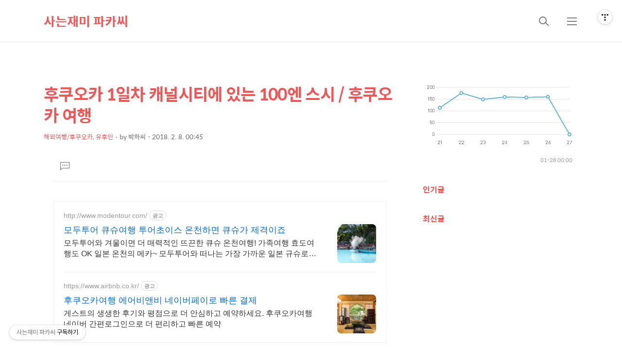

--- FILE ---
content_type: text/html;charset=UTF-8
request_url: https://psyworld.co.kr/589
body_size: 80720
content:
<!DOCTYPE html>
<html lang="ko">

                                                                <head>
                <script type="text/javascript">if (!window.T) { window.T = {} }
window.T.config = {"TOP_SSL_URL":"https://www.tistory.com","PREVIEW":false,"ROLE":"guest","PREV_PAGE":"","NEXT_PAGE":"","BLOG":{"id":2533471,"name":"psyworlddiary","title":"사는재미 파카씨","isDormancy":false,"nickName":"박하씨","status":"open","profileStatus":"normal"},"NEED_COMMENT_LOGIN":false,"COMMENT_LOGIN_CONFIRM_MESSAGE":"","LOGIN_URL":"https://www.tistory.com/auth/login/?redirectUrl=https://psyworld.co.kr/589","DEFAULT_URL":"https://psyworld.co.kr","USER":{"name":null,"homepage":null,"id":0,"profileImage":null},"SUBSCRIPTION":{"status":"none","isConnected":false,"isPending":false,"isWait":false,"isProcessing":false,"isNone":true},"IS_LOGIN":false,"HAS_BLOG":false,"IS_SUPPORT":false,"IS_SCRAPABLE":false,"TOP_URL":"http://www.tistory.com","JOIN_URL":"https://www.tistory.com/member/join","PHASE":"prod","ROLE_GROUP":"visitor"};
window.T.entryInfo = {"entryId":589,"isAuthor":false,"categoryId":277044,"categoryLabel":"해외여행/후쿠오카, 유후인"};
window.appInfo = {"domain":"tistory.com","topUrl":"https://www.tistory.com","loginUrl":"https://www.tistory.com/auth/login","logoutUrl":"https://www.tistory.com/auth/logout"};
window.initData = {};

window.TistoryBlog = {
    basePath: "",
    url: "https://psyworld.co.kr",
    tistoryUrl: "https://psyworlddiary.tistory.com",
    manageUrl: "https://psyworlddiary.tistory.com/manage",
    token: "pYk2QNuRdftjt65fKhCfwbijRJ8vCkt6iulgfD8gaV/TuL2arQdqzWFbAF46KVoD"
};
var servicePath = "";
var blogURL = "";</script>

                
                
                        <!-- BusinessLicenseInfo - START -->
        
            <link href="https://tistory1.daumcdn.net/tistory_admin/userblog/userblog-7c7a62cfef2026f12ec313f0ebcc6daafb4361d7/static/plugin/BusinessLicenseInfo/style.css" rel="stylesheet" type="text/css"/>

            <script>function switchFold(entryId) {
    var businessLayer = document.getElementById("businessInfoLayer_" + entryId);

    if (businessLayer) {
        if (businessLayer.className.indexOf("unfold_license") > 0) {
            businessLayer.className = "business_license_layer";
        } else {
            businessLayer.className = "business_license_layer unfold_license";
        }
    }
}
</script>

        
        <!-- BusinessLicenseInfo - END -->
        <!-- GoogleAnalytics - START -->
        <script src="https://www.googletagmanager.com/gtag/js?id=UA-111604762-1" async="async"></script>
<script>window.dataLayer = window.dataLayer || [];
function gtag(){dataLayer.push(arguments);}
gtag('js', new Date());
gtag('config','UA-111604762-1', {
    cookie_domain: 'psyworlddiary.tistory.com',
    cookie_flags: 'max-age=0;domain=.tistory.com',
    cookie_expires: 7 * 24 * 60 * 60 // 7 days, in seconds
});</script>

        <!-- GoogleAnalytics - END -->

        <!-- MetaTag - START -->
        <meta name="naver-site-cerification" content="&lt;meta name=&quot;naver-site-verification&quot; content=&quot;e4f819b93e3b5fb52a2ebd5cf63de47cd92247e2&quot; /&gt;"/>
<meta name="naver-site-cerification" content="&lt;meta name=&quot;naver-site-verification&quot; content=&quot;360a7a1f6a6d9df7151037cbea89657b740802c0&quot; /&gt;"/>
<meta name="msvalidata.01" content="&lt;meta name=&quot;msvalidate.01&quot; content=&quot;A5F8D6F4F0A91299B716619439C32C0F&quot; /&gt;"/>
        <!-- MetaTag - END -->

<!-- PreventCopyContents - START -->
<meta content="no" http-equiv="imagetoolbar"/>

<!-- PreventCopyContents - END -->

<!-- System - START -->
<script src="//pagead2.googlesyndication.com/pagead/js/adsbygoogle.js" async="async" data-ad-host="ca-host-pub-9691043933427338" data-ad-client="ca-pub-8674111572324976"></script>
<!-- System - END -->

        <!-- GoogleSearchConsole - START -->
        
<!-- BEGIN GOOGLE_SITE_VERIFICATION -->
<meta name="google-site-verification" content="CO_eRB0PTv_9njMayPoEuYDgyKSHpJnpwXiInvpf5OQ"/>
<!-- END GOOGLE_SITE_VERIFICATION -->

        <!-- GoogleSearchConsole - END -->

        <!-- TistoryProfileLayer - START -->
        <link href="https://tistory1.daumcdn.net/tistory_admin/userblog/userblog-7c7a62cfef2026f12ec313f0ebcc6daafb4361d7/static/plugin/TistoryProfileLayer/style.css" rel="stylesheet" type="text/css"/>
<script type="text/javascript" src="https://tistory1.daumcdn.net/tistory_admin/userblog/userblog-7c7a62cfef2026f12ec313f0ebcc6daafb4361d7/static/plugin/TistoryProfileLayer/script.js"></script>

        <!-- TistoryProfileLayer - END -->

                
                <meta http-equiv="X-UA-Compatible" content="IE=Edge">
<meta name="format-detection" content="telephone=no">
<script src="//t1.daumcdn.net/tistory_admin/lib/jquery/jquery-3.5.1.min.js" integrity="sha256-9/aliU8dGd2tb6OSsuzixeV4y/faTqgFtohetphbbj0=" crossorigin="anonymous"></script>
<script type="text/javascript" src="//t1.daumcdn.net/tiara/js/v1/tiara-1.2.0.min.js"></script><meta name="referrer" content="always"/>
<meta name="google-adsense-platform-account" content="ca-host-pub-9691043933427338"/>
<meta name="google-adsense-platform-domain" content="tistory.com"/>
<meta name="google-adsense-account" content="ca-pub-8674111572324976"/>
<meta name="dable:item_id" content="589"/>
<meta name="article:published_time" content="2018-02-08T00:45:35+09:00"/>
<meta name="description" content="캐널시티 구경을 하다보니 어느덧 시간이 8시가 넘어갔다. 생각해보니 아직까지도 저녁을 안 먹고 있었어서 적당히 캐널시티에서 때우려고 식당가 쪽을 둘러봤다. 캐널시티의 규모에 비해서는 생각보다 식당이 많지 않은 편이었는데, 기왕 일본까지 왔으니 스시를 먹자는 생각에 100엔 스시에 들어갔다. 지난 여름에 오사카 여행을 할 때에도 100엔 스시라고 유명한 곳을 갔었는데 같은 프랜차이즈인지는 모르겠지만, 이런 컨셉의 가게가 일본에서 나름 유행인 것 같기는 하다. 그렇다고 해서 가격이 정말 한 접시당 100엔인 건 아니고 솔직히 좀 먹을 만한 것들은 다 200엔, 300엔 정도이다. 그래서 혼자서 배부르게 먹고나니 가격이 2500엔이 넘게 나와서 100엔 스시라고 해서 싼 것도 아니다. 가게 입구 모습. 맛있어.."/>
<meta property="og:type" content="article"/>
<meta property="og:url" content="https://psyworld.co.kr/589"/>
<meta property="og.article.author" content="박하씨"/>
<meta property="og:site_name" content="사는재미 파카씨"/>
<meta property="og:title" content="후쿠오카 1일차 캐널시티에 있는 100엔 스시 / 후쿠오카 여행"/>
<meta name="by" content="박하씨"/>
<meta property="og:description" content="캐널시티 구경을 하다보니 어느덧 시간이 8시가 넘어갔다. 생각해보니 아직까지도 저녁을 안 먹고 있었어서 적당히 캐널시티에서 때우려고 식당가 쪽을 둘러봤다. 캐널시티의 규모에 비해서는 생각보다 식당이 많지 않은 편이었는데, 기왕 일본까지 왔으니 스시를 먹자는 생각에 100엔 스시에 들어갔다. 지난 여름에 오사카 여행을 할 때에도 100엔 스시라고 유명한 곳을 갔었는데 같은 프랜차이즈인지는 모르겠지만, 이런 컨셉의 가게가 일본에서 나름 유행인 것 같기는 하다. 그렇다고 해서 가격이 정말 한 접시당 100엔인 건 아니고 솔직히 좀 먹을 만한 것들은 다 200엔, 300엔 정도이다. 그래서 혼자서 배부르게 먹고나니 가격이 2500엔이 넘게 나와서 100엔 스시라고 해서 싼 것도 아니다. 가게 입구 모습. 맛있어.."/>
<meta property="og:image" content="https://img1.daumcdn.net/thumb/R800x0/?scode=mtistory2&fname=https%3A%2F%2Ft1.daumcdn.net%2Fcfile%2Ftistory%2F991E7A4C5A7B1EE322"/>
<meta property="article:section" content="'해외여행'"/>
<meta name="twitter:card" content="summary_large_image"/>
<meta name="twitter:site" content="@TISTORY"/>
<meta name="twitter:title" content="후쿠오카 1일차 캐널시티에 있는 100엔 스시 / 후쿠오카 여행"/>
<meta name="twitter:description" content="캐널시티 구경을 하다보니 어느덧 시간이 8시가 넘어갔다. 생각해보니 아직까지도 저녁을 안 먹고 있었어서 적당히 캐널시티에서 때우려고 식당가 쪽을 둘러봤다. 캐널시티의 규모에 비해서는 생각보다 식당이 많지 않은 편이었는데, 기왕 일본까지 왔으니 스시를 먹자는 생각에 100엔 스시에 들어갔다. 지난 여름에 오사카 여행을 할 때에도 100엔 스시라고 유명한 곳을 갔었는데 같은 프랜차이즈인지는 모르겠지만, 이런 컨셉의 가게가 일본에서 나름 유행인 것 같기는 하다. 그렇다고 해서 가격이 정말 한 접시당 100엔인 건 아니고 솔직히 좀 먹을 만한 것들은 다 200엔, 300엔 정도이다. 그래서 혼자서 배부르게 먹고나니 가격이 2500엔이 넘게 나와서 100엔 스시라고 해서 싼 것도 아니다. 가게 입구 모습. 맛있어.."/>
<meta property="twitter:image" content="https://img1.daumcdn.net/thumb/R800x0/?scode=mtistory2&fname=https%3A%2F%2Ft1.daumcdn.net%2Fcfile%2Ftistory%2F991E7A4C5A7B1EE322"/>
<meta content="https://psyworld.co.kr/589" property="dg:plink" content="https://psyworld.co.kr/589"/>
<meta name="plink"/>
<meta name="title" content="후쿠오카 1일차 캐널시티에 있는 100엔 스시 / 후쿠오카 여행"/>
<meta name="article:media_name" content="사는재미 파카씨"/>
<meta property="article:mobile_url" content="https://psyworld.co.kr/m/589"/>
<meta property="article:pc_url" content="https://psyworld.co.kr/589"/>
<meta property="article:mobile_view_url" content="https://psyworlddiary.tistory.com/m/589"/>
<meta property="article:pc_view_url" content="https://psyworlddiary.tistory.com/589"/>
<meta property="article:talk_channel_view_url" content="https://psyworld.co.kr/m/589"/>
<meta property="article:pc_service_home" content="https://www.tistory.com"/>
<meta property="article:mobile_service_home" content="https://www.tistory.com/m"/>
<meta property="article:txid" content="2533471_589"/>
<meta property="article:published_time" content="2018-02-08T00:45:35+09:00"/>
<meta property="og:regDate" content="20180208124535"/>
<meta property="article:modified_time" content="2025-03-26T01:10:46+09:00"/>
<script type="module" src="https://tistory1.daumcdn.net/tistory_admin/userblog/userblog-7c7a62cfef2026f12ec313f0ebcc6daafb4361d7/static/pc/dist/index.js" defer=""></script>
<script type="text/javascript" src="https://tistory1.daumcdn.net/tistory_admin/userblog/userblog-7c7a62cfef2026f12ec313f0ebcc6daafb4361d7/static/pc/dist/index-legacy.js" defer="" nomodule="true"></script>
<script type="text/javascript" src="https://tistory1.daumcdn.net/tistory_admin/userblog/userblog-7c7a62cfef2026f12ec313f0ebcc6daafb4361d7/static/pc/dist/polyfills-legacy.js" defer="" nomodule="true"></script>
<link rel="stylesheet" type="text/css" href="https://t1.daumcdn.net/tistory_admin/www/style/font.css"/>
<link rel="stylesheet" type="text/css" href="https://tistory1.daumcdn.net/tistory_admin/userblog/userblog-7c7a62cfef2026f12ec313f0ebcc6daafb4361d7/static/style/content.css"/>
<link rel="stylesheet" type="text/css" href="https://tistory1.daumcdn.net/tistory_admin/userblog/userblog-7c7a62cfef2026f12ec313f0ebcc6daafb4361d7/static/pc/dist/index.css"/>
<script type="text/javascript">(function() {
    var tjQuery = jQuery.noConflict(true);
    window.tjQuery = tjQuery;
    window.orgjQuery = window.jQuery; window.jQuery = tjQuery;
    window.jQuery = window.orgjQuery; delete window.orgjQuery;
})()</script>
<script type="text/javascript" src="https://tistory1.daumcdn.net/tistory_admin/userblog/userblog-7c7a62cfef2026f12ec313f0ebcc6daafb4361d7/static/script/base.js"></script>
<script type="text/javascript" src="//developers.kakao.com/sdk/js/kakao.min.js"></script>

                
  <title>후쿠오카 1일차 캐널시티에 있는 100엔 스시 / 후쿠오카 여행</title>
  <meta name="title" content="후쿠오카 1일차 캐널시티에 있는 100엔 스시 / 후쿠오카 여행" />
  <meta charset="utf-8" />
  <meta name="viewport"
    content="width=device-width, height=device-height, initial-scale=1, minimum-scale=1.0, maximum-scale=1.0" />
  <meta http-equiv="X-UA-Compatible" content="IE=edge, chrome=1" />

  <link rel="alternate" type="application/rss+xml" title="사는재미 파카씨" href="https://psyworlddiary.tistory.com/rss" />

  <link rel="stylesheet" href="https://tistory1.daumcdn.net/tistory/2533471/skin/images/webfonticon.css?_version_=1753665007" />
  <link rel="stylesheet" href="https://tistory1.daumcdn.net/tistory/2533471/skin/images/slick.css?_version_=1753665007" />
  <link rel="stylesheet" href="https://tistory1.daumcdn.net/tistory/2533471/skin/style.css?_version_=1753665007" />

  <script src="https://cdnjs.cloudflare.com/ajax/libs/jquery/1.12.4/jquery.js"></script>
  <script src="https://tistory1.daumcdn.net/tistory/2533471/skin/images/slick.js?_version_=1753665007"></script>
  <script src="https://tistory1.daumcdn.net/tistory/2533471/skin/images/iscroll.js?_version_=1753665007"></script>
  <script src="https://tistory1.daumcdn.net/tistory/2533471/skin/images/front.js?_version_=1753665007"></script>
  <script src="https://tistory1.daumcdn.net/tistory/2533471/skin/images/common.js?_version_=1753665007"></script>  

  <meta name="naver-site-verification" content="e4f819b93e3b5fb52a2ebd5cf63de47cd92247e2" />
  

                
                
                <link rel="stylesheet" type="text/css" href="https://tistory1.daumcdn.net/tistory_admin/userblog/userblog-7c7a62cfef2026f12ec313f0ebcc6daafb4361d7/static/style/revenue.css"/>
<link rel="canonical" href="https://psyworld.co.kr/589"/>

<!-- BEGIN STRUCTURED_DATA -->
<script type="application/ld+json">
    {"@context":"http://schema.org","@type":"BlogPosting","mainEntityOfPage":{"@id":"https://psyworld.co.kr/589","name":null},"url":"https://psyworld.co.kr/589","headline":"후쿠오카 1일차 캐널시티에 있는 100엔 스시 / 후쿠오카 여행","description":"캐널시티 구경을 하다보니 어느덧 시간이 8시가 넘어갔다. 생각해보니 아직까지도 저녁을 안 먹고 있었어서 적당히 캐널시티에서 때우려고 식당가 쪽을 둘러봤다. 캐널시티의 규모에 비해서는 생각보다 식당이 많지 않은 편이었는데, 기왕 일본까지 왔으니 스시를 먹자는 생각에 100엔 스시에 들어갔다. 지난 여름에 오사카 여행을 할 때에도 100엔 스시라고 유명한 곳을 갔었는데 같은 프랜차이즈인지는 모르겠지만, 이런 컨셉의 가게가 일본에서 나름 유행인 것 같기는 하다. 그렇다고 해서 가격이 정말 한 접시당 100엔인 건 아니고 솔직히 좀 먹을 만한 것들은 다 200엔, 300엔 정도이다. 그래서 혼자서 배부르게 먹고나니 가격이 2500엔이 넘게 나와서 100엔 스시라고 해서 싼 것도 아니다. 가게 입구 모습. 맛있어..","author":{"@type":"Person","name":"박하씨","logo":null},"image":{"@type":"ImageObject","url":"https://img1.daumcdn.net/thumb/R800x0/?scode=mtistory2&fname=https%3A%2F%2Ft1.daumcdn.net%2Fcfile%2Ftistory%2F991E7A4C5A7B1EE322","width":"800px","height":"800px"},"datePublished":"2018-02-08T00:45:35+09:00","dateModified":"2025-03-26T01:10:46+09:00","publisher":{"@type":"Organization","name":"TISTORY","logo":{"@type":"ImageObject","url":"https://t1.daumcdn.net/tistory_admin/static/images/openGraph/opengraph.png","width":"800px","height":"800px"}}}
</script>
<!-- END STRUCTURED_DATA -->
<link rel="stylesheet" type="text/css" href="https://tistory1.daumcdn.net/tistory_admin/userblog/userblog-7c7a62cfef2026f12ec313f0ebcc6daafb4361d7/static/style/dialog.css"/>
<link rel="stylesheet" type="text/css" href="//t1.daumcdn.net/tistory_admin/www/style/top/font.css"/>
<link rel="stylesheet" type="text/css" href="https://tistory1.daumcdn.net/tistory_admin/userblog/userblog-7c7a62cfef2026f12ec313f0ebcc6daafb4361d7/static/style/postBtn.css"/>
<link rel="stylesheet" type="text/css" href="https://tistory1.daumcdn.net/tistory_admin/userblog/userblog-7c7a62cfef2026f12ec313f0ebcc6daafb4361d7/static/style/tistory.css"/>
<script type="text/javascript" src="https://tistory1.daumcdn.net/tistory_admin/userblog/userblog-7c7a62cfef2026f12ec313f0ebcc6daafb4361d7/static/script/common.js"></script>

                
                </head>

                                                <body id="tt-body-page" class="theme_red">
                
                
                
  <!-- theme -->
  
    <div id="container">
      <div id="header" class="header">
        <div class="inner_header">
          <div class="box_header">
            <h1 class="logo">
              <a href="https://psyworld.co.kr/" title="사는재미 파카씨" class="link_logo">
                
                
                  사는재미 파카씨
                
              </a>
            </h1>
            <div class="btn_box">
              <!-- GNB -->
              <button type="button" class="btn_util btn_search" title="검색"><span class="blind">검색</span></button>
              <button type="button" class="btn_util btn_menu" title="메뉴"><span class="blind">메뉴</span></button>
            </div>
          </div>
          <!-- fixed menu only detail -->
          <div class="box_header box_fix_header">
            <h2 class="blind">고정 헤더 영역</h2>
            <div class="area_menu">
              <a href="#" title="페이지 뒤로가기" class="btn_util link_back">
                <span class="box_svg">
                  <svg xmlns="http://www.w3.org/2000/svg" width="15" height="26" viewBox="0 0 15 26" class="img_svg">
                    <defs>
                      <path id="mainSlideArrowLeft" d="M12 20L25 7l1.4 1.4L14.8 20l11.6 11.6L25 33z"></path>
                    </defs>
                    <g fill="none" fill-rule="evenodd" transform="translate(-13 -5)">
                      <path d="M0 0h40v40H0z"></path>
                      <mask id="mainSlideArrowLeftMask" fill="#fff">
                        <use xmlns:xlink="http://www.w3.org/1999/xlink" xlink:href="#mainSlideArrowLeft"></use>
                      </mask>
                      <g fill="#fff" fill-opacity="1" mask="url(#mainSlideArrowLeftMask)" class="svg_bg">
                        <path d="M0 0h40v40H0z"></path>
                      </g>
                    </g>
                  </svg>
                </span>
              </a>
              <div class="box_fix_tit">
                <span class="blind">글 제목</span>
                <p class="txt_fix_tit"></p>
              </div>
              <button type="button" class="btn_util btn_menu" title="메뉴"><span class="blind">메뉴</span></button>
            </div>
            <div class="area_util">
              <div class="inner_area_util">
                <button type="button" class="util_like">
                  <span class="blind">좋아요</span>
                  <i class="icon_font icon-favorite-o"></i>
                  <span class="txt_count">-</span>
                </button>
                <div class="box_util">
                  <button type="button" class="util_comment">
                    <span class="blind">댓글달기</span>
                    <i class="icon_font icon-chat-o"></i>
                    <span class="txt_count">-</span>
                  </button>
                  <button type="button" class="util_share">
                    <span class="blind">공유하기</span>
                    <i class="icon_font icon-share-alt-o"></i>
                  </button>
                </div>
              </div>
            </div>
          </div>
        </div>
      </div> <!-- header close -->

      

      <div class="ly_area nav" style="display:none">
        <div class="inner_ly_area">
          <div class="ly_header">
            <h2 class="blind">메뉴 레이어</h2>
            <div class="ly_logo">
              <a href="https://psyworld.co.kr/" title="사는재미 파카씨" class="link_logo">
                
                
                  사는재미 파카씨
                
              </a>
            </div>
            <button type="button" title="레이어 닫기" class="btn_menu_close btn_ly_close">

            </button>
          </div> <!-- ly_header -->
          <h3 class="blind">메뉴 리스트</h3>

          <div class="tistory_support_menus">
            <ul>
  <li class="t_menu_home first"><a href="/" target="">홈</a></li>
  <li class="t_menu_guestbook"><a href="/guestbook" target="">방명록</a></li>
  <li class="t_menu_write"><a href="/manage/newpost/" target="">글쓰기</a></li>
  <li class="t_menu_admin last"><a href="/manage" target="">관리자</a></li>
</ul>
            <ul class="tt_category"><li class=""><a href="/category" class="link_tit"> 분류 전체보기 </a>
  <ul class="category_list"><li class=""><a href="/category/%EC%97%AC%ED%96%89%2C%20%EB%A7%9B%EC%A7%91" class="link_item"> 여행, 맛집 </a>
  <ul class="sub_category_list"><li class=""><a href="/category/%EC%97%AC%ED%96%89%2C%20%EB%A7%9B%EC%A7%91/%EA%B5%AD%EB%82%B4%EC%97%AC%ED%96%89" class="link_sub_item"> 국내여행 </a></li>
<li class=""><a href="/category/%EC%97%AC%ED%96%89%2C%20%EB%A7%9B%EC%A7%91/%EC%BA%A0%ED%95%91%2C%20%EB%93%B1%EC%82%B0" class="link_sub_item"> 캠핑, 등산 </a></li>
<li class=""><a href="/category/%EC%97%AC%ED%96%89%2C%20%EB%A7%9B%EC%A7%91/%EB%A7%9B%EC%A7%91" class="link_sub_item"> 맛집 </a></li>
<li class=""><a href="/category/%EC%97%AC%ED%96%89%2C%20%EB%A7%9B%EC%A7%91/%EC%B9%B4%ED%8E%98%2C%20%EB%94%94%EC%A0%80%ED%8A%B8" class="link_sub_item"> 카페, 디저트 </a></li>
</ul>
</li>
<li class=""><a href="/category/%ED%95%B4%EC%99%B8%EC%97%AC%ED%96%89" class="link_item"> 해외여행 </a>
  <ul class="sub_category_list"><li class=""><a href="/category/%ED%95%B4%EC%99%B8%EC%97%AC%ED%96%89/%EA%B5%90%ED%86%A0%2C%20%EC%98%A4%EC%82%AC%EC%B9%B4" class="link_sub_item"> 교토, 오사카 </a></li>
<li class=""><a href="/category/%ED%95%B4%EC%99%B8%EC%97%AC%ED%96%89/%ED%9B%84%EC%BF%A0%EC%98%A4%EC%B9%B4%2C%20%EC%9C%A0%ED%9B%84%EC%9D%B8" class="link_sub_item"> 후쿠오카, 유후인 </a></li>
<li class=""><a href="/category/%ED%95%B4%EC%99%B8%EC%97%AC%ED%96%89/%EB%A7%88%EC%93%B0%EC%95%BC%EB%A7%88" class="link_sub_item"> 마쓰야마 </a></li>
<li class=""><a href="/category/%ED%95%B4%EC%99%B8%EC%97%AC%ED%96%89/%EC%82%BF%ED%8F%AC%EB%A1%9C%2C%20%EC%98%A4%ED%83%80%EB%A3%A8%2C%20%EB%85%B8%EB%B3%B4%EB%A6%AC%EB%B2%A0%EC%B8%A0" class="link_sub_item"> 삿포로, 오타루, 노보리베츠 </a></li>
<li class=""><a href="/category/%ED%95%B4%EC%99%B8%EC%97%AC%ED%96%89/%EB%B0%A9%EC%BD%95%2C%20%ED%8C%8C%ED%83%80%EC%95%BC%2C%20%ED%9B%84%EC%95%84%ED%9E%8C" class="link_sub_item"> 방콕, 파타야, 후아힌 </a></li>
<li class=""><a href="/category/%ED%95%B4%EC%99%B8%EC%97%AC%ED%96%89/%EB%B3%B4%EB%9D%BC%EC%B9%B4%EC%9D%B4" class="link_sub_item"> 보라카이 </a></li>
<li class=""><a href="/category/%ED%95%B4%EC%99%B8%EC%97%AC%ED%96%89/%ED%83%80%EC%9D%B4%ED%8E%98%EC%9D%B4%2C%20%EB%8B%A8%EC%88%98%EC%9D%B4%2C%20%EC%9A%B0%EB%9D%BC%EC%9D%B4" class="link_sub_item"> 타이페이, 단수이, 우라이 </a></li>
<li class=""><a href="/category/%ED%95%B4%EC%99%B8%EC%97%AC%ED%96%89/%EA%B0%80%EC%98%A4%EC%8A%9D%2C%20%ED%83%80%EC%9D%B4%EB%82%9C%2C%20%ED%83%80%EC%9D%B4%EC%A4%91%2C%20%EC%BB%A8%EB%94%A9" class="link_sub_item"> 가오슝, 타이난, 타이중, 컨딩 </a></li>
<li class=""><a href="/category/%ED%95%B4%EC%99%B8%EC%97%AC%ED%96%89/%EC%84%B8%EB%B6%80%2C%20%EB%B3%B4%ED%99%80" class="link_sub_item"> 세부, 보홀 </a></li>
<li class=""><a href="/category/%ED%95%B4%EC%99%B8%EC%97%AC%ED%96%89/%EB%8B%A4%EB%82%AD%2C%20%ED%98%B8%EC%9D%B4%EC%95%88%2C%20%ED%9B%84%EC%97%90" class="link_sub_item"> 다낭, 호이안, 후에 </a></li>
<li class=""><a href="/category/%ED%95%B4%EC%99%B8%EC%97%AC%ED%96%89/%EB%8F%84%EC%BF%84%2C%20%EC%9A%94%EC%BD%94%ED%95%98%EB%A7%88" class="link_sub_item"> 도쿄, 요코하마 </a></li>
<li class=""><a href="/category/%ED%95%B4%EC%99%B8%EC%97%AC%ED%96%89/%EA%B0%80%EB%A7%88%EC%BF%A0%EB%9D%BC%2C%20%EC%97%90%EB%85%B8%EC%8B%9C%EB%A7%88%2C%20%ED%95%98%EC%BD%94%EB%84%A4" class="link_sub_item"> 가마쿠라, 에노시마, 하코네 </a></li>
<li class=""><a href="/category/%ED%95%B4%EC%99%B8%EC%97%AC%ED%96%89/%ED%99%8D%EC%BD%A9%2C%20%EB%A7%88%EC%B9%B4%EC%98%A4" class="link_sub_item"> 홍콩, 마카오 </a></li>
<li class=""><a href="/category/%ED%95%B4%EC%99%B8%EC%97%AC%ED%96%89/%EB%82%98%ED%8A%B8%EB%9E%91" class="link_sub_item"> 나트랑 </a></li>
<li class=""><a href="/category/%ED%95%B4%EC%99%B8%EC%97%AC%ED%96%89/%EB%AF%B8%EC%95%BC%EC%BD%94%EC%A7%80%EB%A7%88" class="link_sub_item"> 미야코지마 </a></li>
<li class=""><a href="/category/%ED%95%B4%EC%99%B8%EC%97%AC%ED%96%89/%EB%8B%A4%EC%B9%B4%EB%A7%88%EC%93%B0%2C%20%EB%82%98%EC%98%A4%EC%8B%9C%EB%A7%88" class="link_sub_item"> 다카마쓰, 나오시마 </a></li>
<li class=""><a href="/category/%ED%95%B4%EC%99%B8%EC%97%AC%ED%96%89/%EC%8B%B1%EA%B0%80%ED%8F%AC%EB%A5%B4%2C%20%EB%B0%94%ED%83%90" class="link_sub_item"> 싱가포르, 바탐 </a></li>
<li class=""><a href="/category/%ED%95%B4%EC%99%B8%EC%97%AC%ED%96%89/%EC%A4%91%EA%B5%AD%20%EB%8C%80%EB%A0%A8" class="link_sub_item"> 중국 대련 </a></li>
<li class=""><a href="/category/%ED%95%B4%EC%99%B8%EC%97%AC%ED%96%89/%ED%95%98%EB%85%B8%EC%9D%B4%2C%20%EC%82%AC%ED%8C%8C" class="link_sub_item"> 하노이, 사파 </a></li>
</ul>
</li>
<li class=""><a href="/category/%EB%A6%AC%EB%B7%B0" class="link_item"> 리뷰 </a>
  <ul class="sub_category_list"><li class=""><a href="/category/%EB%A6%AC%EB%B7%B0/IT%20%EC%A0%9C%ED%92%88%EB%A6%AC%EB%B7%B0" class="link_sub_item"> IT 제품리뷰 </a></li>
<li class=""><a href="/category/%EB%A6%AC%EB%B7%B0/%EC%83%9D%ED%99%9C%EC%A0%95%EB%B3%B4" class="link_sub_item"> 생활정보 </a></li>
<li class=""><a href="/category/%EB%A6%AC%EB%B7%B0/%EA%B3%B5%EC%97%B0%2C%20%EC%A0%84%EC%8B%9C%2C%20%EC%B6%95%EC%A0%9C" class="link_sub_item"> 공연, 전시, 축제 </a></li>
</ul>
</li>
</ul>
</li>
</ul>

          </div>

          <div class="box_home">
          </div>
          <ul class="list_category">
          </ul>
        </div>
      </div> <!-- nav -->
      <div class="ly_area search_area" style="display:none">
        <div class="inner_ly_area">
          <div class="ly_header">
            <h2 class="blind">검색 레이어</h2>
            <div class="ly_logo">
              <a href="https://psyworld.co.kr/" title="사는재미 파카씨" class="link_logo">
                
                
                  사는재미 파카씨
                
              </a>
            </div>
            <button type="button" title="레이어 닫기" class="btn_menu_close btn_ly_close">
              <span class="box_svg">
                <svg xmlns="http://www.w3.org/2000/svg" width="28" height="28" viewBox="0 0 28 28" class="img_svg">
                  <defs>
                    <path id="searchCloseSvg"
                      d="M33.4 8L32 6.6l-12 12-12-12L6.6 8l12 12-12 12L8 33.4l12-12 12 12 1.4-1.4-12-12z" />
                  </defs>
                </svg>
              </span>
            </button>
          </div> <!-- ly_header -->
          <h3 class="blind">검색 영역</h3>
          <form action="" method="get">
            <legend><span class="blind">컨텐츠 검색</span></legend>
            <div class="box_form">
              
                <label for="search" class="screen_out">블로그 내 검색</label>
                <input id="search" type="text" name="search" title="검색어 입력"
                  placeholder="검색어 입력.." value="" class="inp_search"
                  onkeypress="if (event.keyCode == 13) { try {
    window.location.href = '/search' + '/' + looseURIEncode(document.getElementsByName('search')[0].value);
    document.getElementsByName('search')[0].value = '';
    return false;
} catch (e) {} }">
              
              <button type="button" title="검색어 삭제" class="btn_search_del">
                <svg xmlns="http://www.w3.org/2000/svg" width="36" height="36" viewBox="0 0 36 36" class="img_svg">
                  <defs>
                    <path id="textDelBtnSvg"
                      d="M20 2C10.059 2 2 10.059 2 20s8.059 18 18 18 18-8.059 18-18S29.941 2 20 2zm8 24.6L26.6 28 20 21.4 13.4 28 12 26.6l6.6-6.6-6.6-6.6 1.4-1.4 6.6 6.6 6.6-6.6 1.4 1.4-6.6 6.6 6.6 6.6z" />
                  </defs>
                  <g fill="none" fill-rule="evenodd" transform="translate(-2 -2)">
                    <path d="M0 0h40v40H0z" />
                    <mask id="textDelBtnSvgMask" fill="#fff">
                      <use xlink:href="#textDelBtnSvg" />
                    </mask>
                    <g fill="#000" fill-opacity="1" mask="url(#textDelBtnSvgMask)" class="svg_bg">
                      <path d="M0 0h40v40H0z" />
                    </g>
                  </g>
                </svg>
              </button>
            </div>
          </form>
        </div>
      </div> <!-- search_area -->



      <div class="wrap_content">
        
      </div>

      

      <!-- sub page -->
      <div class="wrap_content wrap_detail_content">
                
            
  <!-- 메인 페이지에서 목록 표현 -->
  
  <!-- // 메인 페이지에서 목록 표현 -->

  <!-- 치환자 <s_article_rep> 적용 -->
  
    <div id="content_permallink_article" class="content sub_content sub_detail">
      <div class="inner_content">
        <div class="section_area detail_area">

          <h2 class="blind">상세 컨텐츠</h2>
          <!-- 글제목 -->
          <div class="box_article_tit">
            <h3 class="blind">본문 제목</h3>
            <p class="txt_sub_tit">후쿠오카 1일차 캐널시티에 있는 100엔 스시 / 후쿠오카 여행</p>
            <div class="sub_tit_info">
              <span class="category"> <span class="txt_style"><a
                    href="/category/%ED%95%B4%EC%99%B8%EC%97%AC%ED%96%89/%ED%9B%84%EC%BF%A0%EC%98%A4%EC%B9%B4%2C%20%EC%9C%A0%ED%9B%84%EC%9D%B8">해외여행/후쿠오카, 유후인</a></span></span>

              <p class="info_meta">
                <span class="name">by <span class="txt_style">박하씨</span></span>
                <span class="date">2018. 2. 8. 00:45</span>
                
              </p>
            </div>
          </div>
          <!-- //글제목 -->
          <!-- 본문 -->
          <div class="box_article">
            <h3 class="blind">본문</h3>
            <div class="article_cont" id="article-view">
              <!-- 본문 내용 (치환자 적용 영역) -->
              <div class="article_util">
                <button type="button" class="util_like">
                  <span class="blind">좋아요</span>
                  <i class="icon_font icon-favorite-o"></i>
                  <!-- 좋아요 클릭 시 쿨래스 변경 빈하트 class="icon-favorite-o", 채움 하트 class="icon-favorite" -->
                  <span class="txt_count">-</span>
                </button>
                <div class="box_util">
                  <!-- 댓글 달기 버튼 링크 이슈 있음 by osh -->
                  <button type="button" class="util_comment" href="">
                    <span class="blind">댓글달기</span>
                    <i class="icon_font icon-chat-o"></i>
                    <span class="txt_count">0</span>
                  </button>

                </div>
              </div>

              <!-- inventory -->
<div data-tistory-react-app="NaverAd"></div>

                    <!-- System - START -->
        <div class="revenue_unit_wrap">
  <div class="revenue_unit_item adsense responsive">
    <div class="revenue_unit_info">반응형</div>
    <script src="//pagead2.googlesyndication.com/pagead/js/adsbygoogle.js" async="async"></script>
    <ins class="adsbygoogle" style="display: block;" data-ad-host="ca-host-pub-9691043933427338" data-ad-client="ca-pub-8674111572324976" data-ad-format="auto"></ins>
    <script>(adsbygoogle = window.adsbygoogle || []).push({});</script>
  </div>
</div>
        <!-- System - END -->

            <div class="contents_style"><div><span style="font-size: 12pt;">캐널시티 구경을 하다보니 어느덧 시간이 8시가 넘어갔다. 생각해보니 아직까지도 저녁을 안 먹고 있었어서 적당히 캐널시티에서 때우려고 식당가 쪽을 둘러봤다. 캐널시티의 규모에 비해서는 생각보다 식당이 많지 않은 편이었는데, 기왕 일본까지 왔으니 스시를 먹자는 생각에 100엔 스시에 들어갔다.&nbsp;</span></div><span style="font-size: 12pt;">
</span><div><br /></div><span style="font-size: 12pt;">
</span><div><span style="font-size: 12pt;">지난 여름에 오사카 여행을 할 때에도 100엔 스시라고 유명한 곳을 갔었는데 같은 프랜차이즈인지는 모르겠지만, 이런 컨셉의 가게가 일본에서 나름 유행인 것 같기는 하다.&nbsp;</span></div><span style="font-size: 12pt;">
</span><div><br /></div><span style="font-size: 12pt;">
</span><div><span style="font-size: 12pt;">그렇다고 해서 가격이 정말 한 접시당 100엔인 건 아니고 솔직히 좀 먹을 만한 것들은 다 200엔, 300엔 정도이다. 그래서 혼자서 배부르게 먹고나니 가격이 2500엔이 넘게 나와서 100엔 스시라고 해서 싼 것도 아니다.&nbsp;</span></div><div><p><br /></p><span style="font-size: 12pt;">
</span><script async="" src="//pagead2.googlesyndication.com/pagead/js/adsbygoogle.js"></script><span style="font-size: 12pt;">
</span><ins class="adsbygoogle" style="display:block; text-align:center;" data-ad-format="fluid" data-ad-layout="in-article" data-ad-client="ca-pub-8674111572324976" data-ad-slot="2512909448"></ins><span style="font-size: 12pt;">
</span><script><span style="font-size: 12pt;">
     (adsbygoogle = window.adsbygoogle || []).push({});
</span></script><br /></div><span style="font-size: 12pt;">
</span><div><br /></div><span style="font-size: 12pt;">
</span><div><span style="font-size: 12pt;">
</span><p style="text-align: center; clear: none; float: none;"><span class="imageblock" style="display: inline-block; width: 775px;  height: auto; max-width: 100%;"><img src="https://t1.daumcdn.net/cfile/tistory/997661505A7B1ED502" style="max-width: 100%; height: auto;" srcset="https://img1.daumcdn.net/thumb/R1280x0/?scode=mtistory2&fname=https%3A%2F%2Ft1.daumcdn.net%2Fcfile%2Ftistory%2F997661505A7B1ED502" width="775" height="516" filename="batch_DSC01336.jpg" filemime="image/jpeg"/></span></p><span style="font-size: 12pt;">
</span><br /><span style="font-size: 12pt;">
</span></div><span style="font-size: 12pt;">
</span><div><span style="font-size: 12pt;">가게 입구 모습.&nbsp;</span></div><span style="font-size: 12pt;">
</span><div><br /></div><span style="font-size: 12pt;">
</span><div><span style="font-size: 12pt;">
</span><p style="text-align: center; clear: none; float: none;"><span class="imageblock" style="display: inline-block; width: 775px;  height: auto; max-width: 100%;"><img src="https://t1.daumcdn.net/cfile/tistory/99D76F355A7B1ED626" style="max-width: 100%; height: auto;" srcset="https://img1.daumcdn.net/thumb/R1280x0/?scode=mtistory2&fname=https%3A%2F%2Ft1.daumcdn.net%2Fcfile%2Ftistory%2F99D76F355A7B1ED626" width="775" height="516" filename="batch_DSC01337.jpg" filemime="image/jpeg"/></span></p><span style="font-size: 12pt;">
</span><br /><span style="font-size: 12pt;">
</span></div><span style="font-size: 12pt;">
</span><div><span style="font-size: 12pt;">맛있어보이는 스시 이미지들로 광고를 하고 있는데 ... 솔직히 그 정도의 고퀄까지는 아닌 것 같다. 무엇보다도 스시에 밥이 너무 많아서 ㅠㅠㅠㅠ 다른 분을 보니 아예 밥을 좀 빼고 드시기도 했다.&nbsp;</span></div><span style="font-size: 12pt;">
</span><div><br /></div><span style="font-size: 12pt;">
</span><div><span style="font-size: 12pt;">
</span><p style="text-align: center; clear: none; float: none;"><span class="imageblock" style="display: inline-block; width: 775px;  height: auto; max-width: 100%;"><img src="https://t1.daumcdn.net/cfile/tistory/99B1AA485A7B1ED626" style="max-width: 100%; height: auto;" srcset="https://img1.daumcdn.net/thumb/R1280x0/?scode=mtistory2&fname=https%3A%2F%2Ft1.daumcdn.net%2Fcfile%2Ftistory%2F99B1AA485A7B1ED626" width="775" height="516" filename="batch_DSC01338.jpg" filemime="image/jpeg"/></span></p><span style="font-size: 12pt;">
</span><br /><span style="font-size: 12pt;">
</span></div><span style="font-size: 12pt;">
</span><div><span style="font-size: 12pt;">
</span><p style="text-align: center; clear: none; float: none;"><span class="imageblock" style="display: inline-block; width: 775px;  height: auto; max-width: 100%;"><img src="https://t1.daumcdn.net/cfile/tistory/9923E34D5A7B1ED711" style="max-width: 100%; height: auto;" srcset="https://img1.daumcdn.net/thumb/R1280x0/?scode=mtistory2&fname=https%3A%2F%2Ft1.daumcdn.net%2Fcfile%2Ftistory%2F9923E34D5A7B1ED711" width="775" height="516" filename="batch_DSC01339.jpg" filemime="image/jpeg"/></span></p><span style="font-size: 12pt;">
</span><br /><span style="font-size: 12pt;">
</span></div><span style="font-size: 12pt;">
</span><div><span style="font-size: 12pt;">이건 주문을 하는 기계는 아니고 웨이팅 번호표를 뽑는 기계이다. 한국어 설정도 되어 있어서 편리하게 사용할 수 있다.&nbsp;</span></div><span style="font-size: 12pt;">
</span><div><br /></div><span style="font-size: 12pt;">
</span><div><span style="font-size: 12pt;">
</span><p style="text-align: center; clear: none; float: none;"><span class="imageblock" style="display: inline-block; width: 775px;  height: auto; max-width: 100%;"><img src="https://t1.daumcdn.net/cfile/tistory/99750F345A7B1ED811" style="max-width: 100%; height: auto;" srcset="https://img1.daumcdn.net/thumb/R1280x0/?scode=mtistory2&fname=https%3A%2F%2Ft1.daumcdn.net%2Fcfile%2Ftistory%2F99750F345A7B1ED811" width="775" height="516" filename="batch_DSC01340.jpg" filemime="image/jpeg"/></span></p><span style="font-size: 12pt;">
</span><br /><span style="font-size: 12pt;">
</span></div><span style="font-size: 12pt;">
</span><div><span style="font-size: 12pt;">번호표를 뽑고 한 10분 정도 기다리니 금방 자리가 나서 앉을 수 있었다.&nbsp;</span></div><span style="font-size: 12pt;">
</span><div><br /></div><span style="font-size: 12pt;">
</span><div><span style="font-size: 12pt;">
</span><p style="text-align: center; clear: none; float: none;"><span class="imageblock" style="display: inline-block; width: 775px;  height: auto; max-width: 100%;"><img src="https://t1.daumcdn.net/cfile/tistory/996B5B3C5A7B1ED933" style="max-width: 100%; height: auto;" srcset="https://img1.daumcdn.net/thumb/R1280x0/?scode=mtistory2&fname=https%3A%2F%2Ft1.daumcdn.net%2Fcfile%2Ftistory%2F996B5B3C5A7B1ED933" width="775" height="516" filename="batch_DSC01341.jpg" filemime="image/jpeg"/></span></p><span style="font-size: 12pt;">
</span><br /><span style="font-size: 12pt;">
</span></div><span style="font-size: 12pt;">
</span><div><span style="font-size: 12pt;">자리는 일반적인 식당 같은 네모난 테이블 자리와, 이런 바테이블 자리가 있는데 나는 혼자 왔으니 바테이블 자리에 앉기로 했다. 여기 앉아야 눈 앞으로 지나가는 스시들을 직접 보고 고를 수 있으니 훨씬 낫기도 하다.&nbsp;</span></div><span style="font-size: 12pt;">
</span><div><br /></div><span style="font-size: 12pt;">
</span><div><span style="font-size: 12pt;">
</span><p style="text-align: center; clear: none; float: none;"><span class="imageblock" style="display: inline-block; width: 775px;  height: auto; max-width: 100%;"><img src="https://t1.daumcdn.net/cfile/tistory/99BB4A3A5A7B1EDA0E" style="max-width: 100%; height: auto;" srcset="https://img1.daumcdn.net/thumb/R1280x0/?scode=mtistory2&fname=https%3A%2F%2Ft1.daumcdn.net%2Fcfile%2Ftistory%2F99BB4A3A5A7B1EDA0E" width="775" height="516" filename="batch_DSC01342.jpg" filemime="image/jpeg"/></span></p><span style="font-size: 12pt;">
</span><br /><span style="font-size: 12pt;">
</span></div><span style="font-size: 12pt;">
</span><div><span style="font-size: 12pt;">
</span><p style="text-align: center; clear: none; float: none;"><span class="imageblock" style="display: inline-block; width: 775px;  height: auto; max-width: 100%;"><img src="https://t1.daumcdn.net/cfile/tistory/995CD6385A7B1EDA2C" style="max-width: 100%; height: auto;" srcset="https://img1.daumcdn.net/thumb/R1280x0/?scode=mtistory2&fname=https%3A%2F%2Ft1.daumcdn.net%2Fcfile%2Ftistory%2F995CD6385A7B1EDA2C" width="775" height="516" filename="batch_DSC01343.jpg" filemime="image/jpeg"/></span></p><span style="font-size: 12pt;">
</span><br /><span style="font-size: 12pt;">
</span></div><span style="font-size: 12pt;">
</span><div><span style="font-size: 12pt;">자리마다 이런 태블릿이 하나씩 설치되어 있는데, 이 테이블을 이용해서 내가 원하는 스시를 특별히 따로 주문할 수도 있다. 원래 용도는 그런 주문 용도이지만 나는 지나가는 스시가 뭔지 확인하는 용도로 사용했다.&nbsp;</span></div><span style="font-size: 12pt;">
</span><div><br /></div><span style="font-size: 12pt;">
</span><div><span style="font-size: 12pt;">
</span><p style="text-align: center; clear: none; float: none;"><span class="imageblock" style="display: inline-block; width: 775px;  height: auto; max-width: 100%;"><img src="https://t1.daumcdn.net/cfile/tistory/99EC503C5A7B1EDB19" style="max-width: 100%; height: auto;" srcset="https://img1.daumcdn.net/thumb/R1280x0/?scode=mtistory2&fname=https%3A%2F%2Ft1.daumcdn.net%2Fcfile%2Ftistory%2F99EC503C5A7B1EDB19" width="775" height="516" filename="batch_DSC01344.jpg" filemime="image/jpeg"/></span></p><span style="font-size: 12pt;">
</span><br /><span style="font-size: 12pt;">
</span></div><span style="font-size: 12pt;">
</span><div><span style="font-size: 12pt;">일단 지나가는 관자?를 하나 집어서 먹어봤다.&nbsp;</span></div><span style="font-size: 12pt;">
</span><div><p><br /></p><span style="font-size: 12pt;">
</span><script async="" src="//pagead2.googlesyndication.com/pagead/js/adsbygoogle.js"></script><span style="font-size: 12pt;">
</span><ins class="adsbygoogle" style="display:block; text-align:center;" data-ad-format="fluid" data-ad-layout="in-article" data-ad-client="ca-pub-8674111572324976" data-ad-slot="2512909448"></ins><span style="font-size: 12pt;">
</span><script><span style="font-size: 12pt;">
     (adsbygoogle = window.adsbygoogle || []).push({});
</span></script><br /></div><span style="font-size: 12pt;">
</span><div><span style="font-size: 12pt;">
</span><p style="text-align: center; clear: none; float: none;"><span class="imageblock" style="display: inline-block; width: 775px;  height: auto; max-width: 100%;"><img src="https://t1.daumcdn.net/cfile/tistory/999200445A7B1EDC30" style="max-width: 100%; height: auto;" srcset="https://img1.daumcdn.net/thumb/R1280x0/?scode=mtistory2&fname=https%3A%2F%2Ft1.daumcdn.net%2Fcfile%2Ftistory%2F999200445A7B1EDC30" width="775" height="516" filename="batch_DSC01345.jpg" filemime="image/jpeg"/></span></p><span style="font-size: 12pt;">
</span><br /><span style="font-size: 12pt;">
</span></div><span style="font-size: 12pt;">
</span><div><span style="font-size: 12pt;">이건 구운 연어.&nbsp;</span></div><span style="font-size: 12pt;">
</span><div><br /></div><span style="font-size: 12pt;">
</span><div><span style="font-size: 12pt;">
</span><p style="text-align: center; clear: none; float: none;"><span class="imageblock" style="display: inline-block; width: 775px;  height: auto; max-width: 100%;"><img src="https://t1.daumcdn.net/cfile/tistory/99BB01375A7B1EDD15" style="max-width: 100%; height: auto;" srcset="https://img1.daumcdn.net/thumb/R1280x0/?scode=mtistory2&fname=https%3A%2F%2Ft1.daumcdn.net%2Fcfile%2Ftistory%2F99BB01375A7B1EDD15" width="775" height="516" filename="batch_DSC01346.jpg" filemime="image/jpeg"/></span></p><span style="font-size: 12pt;">
</span><br /><span style="font-size: 12pt;">
</span></div><span style="font-size: 12pt;">
</span><div><span style="font-size: 12pt;">위에 올라가 있는 저 알이 톡톡 터지는 맛이 좋았다.&nbsp;</span></div><span style="font-size: 12pt;">
</span><div><br /></div><span style="font-size: 12pt;">
</span><div><span style="font-size: 12pt;">
</span><p style="text-align: center; clear: none; float: none;"><span class="imageblock" style="display: inline-block; width: 775px;  height: auto; max-width: 100%;"><img src="https://t1.daumcdn.net/cfile/tistory/99D2184B5A7B1EDE2E" style="max-width: 100%; height: auto;" srcset="https://img1.daumcdn.net/thumb/R1280x0/?scode=mtistory2&fname=https%3A%2F%2Ft1.daumcdn.net%2Fcfile%2Ftistory%2F99D2184B5A7B1EDE2E" width="775" height="516" filename="batch_DSC01347.jpg" filemime="image/jpeg"/></span></p><span style="font-size: 12pt;">
</span><br /><span style="font-size: 12pt;">
</span></div><span style="font-size: 12pt;">
</span><div><span style="font-size: 12pt;">
</span><p style="text-align: center; clear: none; float: none;"><span class="imageblock" style="display: inline-block; width: 775px;  height: auto; max-width: 100%;"><img src="https://t1.daumcdn.net/cfile/tistory/998ED44F5A7B1EDF23" style="max-width: 100%; height: auto;" srcset="https://img1.daumcdn.net/thumb/R1280x0/?scode=mtistory2&fname=https%3A%2F%2Ft1.daumcdn.net%2Fcfile%2Ftistory%2F998ED44F5A7B1EDF23" width="775" height="516" filename="batch_DSC01348.jpg" filemime="image/jpeg"/></span></p><span style="font-size: 12pt;">
</span><br /><span style="font-size: 12pt;">
</span></div><span style="font-size: 12pt;">
</span><div><span style="font-size: 12pt;">
</span><p style="text-align: center; clear: none; float: none;"><span class="imageblock" style="display: inline-block; width: 775px;  height: auto; max-width: 100%;"><img src="https://t1.daumcdn.net/cfile/tistory/9952D6375A7B1EE12D" style="max-width: 100%; height: auto;" srcset="https://img1.daumcdn.net/thumb/R1280x0/?scode=mtistory2&fname=https%3A%2F%2Ft1.daumcdn.net%2Fcfile%2Ftistory%2F9952D6375A7B1EE12D" width="775" height="516" filename="batch_DSC01349.jpg" filemime="image/jpeg"/></span></p><span style="font-size: 12pt;">
</span><br /><span style="font-size: 12pt;">
</span></div><span style="font-size: 12pt;">
</span><div><span style="font-size: 12pt;">이런 식으로 지나가는 접시에 얼마짜리인지 판때기로 표시해준다.&nbsp;</span></div><span style="font-size: 12pt;">
</span><div><br /></div><span style="font-size: 12pt;">
</span><div><span style="font-size: 12pt;">
</span><p style="text-align: center; clear: none; float: none;"><span class="imageblock" style="display: inline-block; width: 775px;  height: auto; max-width: 100%;"><img src="https://t1.daumcdn.net/cfile/tistory/993E6E345A7B1EE204" style="max-width: 100%; height: auto;" srcset="https://img1.daumcdn.net/thumb/R1280x0/?scode=mtistory2&fname=https%3A%2F%2Ft1.daumcdn.net%2Fcfile%2Ftistory%2F993E6E345A7B1EE204" width="775" height="516" filename="batch_DSC01350.jpg" filemime="image/jpeg"/></span></p><span style="font-size: 12pt;">
</span><br /><span style="font-size: 12pt;">
</span></div><span style="font-size: 12pt;">
</span><div><span style="font-size: 12pt;">지나가는 소고기 초밥 하나 집어서 또 한접시.&nbsp;</span></div><span style="font-size: 12pt;">
</span><div><br /></div><span style="font-size: 12pt;">
</span><div><span style="font-size: 12pt;">
</span><p style="text-align: center; clear: none; float: none;"><span class="imageblock" style="display: inline-block; width: 775px;  height: auto; max-width: 100%;"><img src="https://t1.daumcdn.net/cfile/tistory/991E7A4C5A7B1EE322" style="max-width: 100%; height: auto;" srcset="https://img1.daumcdn.net/thumb/R1280x0/?scode=mtistory2&fname=https%3A%2F%2Ft1.daumcdn.net%2Fcfile%2Ftistory%2F991E7A4C5A7B1EE322" width="775" height="516" filename="batch_DSC01352.jpg" filemime="image/jpeg"/></span></p><span style="font-size: 12pt;">
</span><br /><span style="font-size: 12pt;">
</span></div><span style="font-size: 12pt;">
</span><div><span style="font-size: 12pt;">하얀색 접시는 한 접시당 300엔 짜리이다. 저렇게 두 덩이 들어있는데 3000원이 넘으니 솔직히 비싼 편이다.&nbsp;</span></div><span style="font-size: 12pt;">
</span><div><br /></div><span style="font-size: 12pt;">
</span><div><span style="font-size: 12pt;">
</span><p style="text-align: center; clear: none; float: none;"><span class="imageblock" style="display: inline-block; width: 775px;  height: auto; max-width: 100%;"><img src="https://t1.daumcdn.net/cfile/tistory/995D0D335A7B1EE430" style="max-width: 100%; height: auto;" srcset="https://img1.daumcdn.net/thumb/R1280x0/?scode=mtistory2&fname=https%3A%2F%2Ft1.daumcdn.net%2Fcfile%2Ftistory%2F995D0D335A7B1EE430" width="775" height="516" filename="batch_DSC01354.jpg" filemime="image/jpeg"/></span></p><span style="font-size: 12pt;">
</span><br /><span style="font-size: 12pt;">
</span></div><span style="font-size: 12pt;">
</span><div><span style="font-size: 12pt;">일본에서 흔히 볼 수 있는 테이블 구조.&nbsp;</span></div><span style="font-size: 12pt;">
</span><div><br /></div><span style="font-size: 12pt;">
</span><div><span style="font-size: 12pt;">
</span><p style="text-align: center; clear: none; float: none;"><span class="imageblock" style="display: inline-block; width: 775px;  height: auto; max-width: 100%;"><img src="https://t1.daumcdn.net/cfile/tistory/9984324A5A7B1EE51E" style="max-width: 100%; height: auto;" srcset="https://img1.daumcdn.net/thumb/R1280x0/?scode=mtistory2&fname=https%3A%2F%2Ft1.daumcdn.net%2Fcfile%2Ftistory%2F9984324A5A7B1EE51E" width="775" height="516" filename="batch_DSC01355.jpg" filemime="image/jpeg"/></span></p><span style="font-size: 12pt;">
</span><br /><span style="font-size: 12pt;">
</span></div><span style="font-size: 12pt;">
</span><div><span style="font-size: 12pt;">저렇게 가운데에서 셰프님들이 직접 만들어주신다.&nbsp;</span></div><span style="font-size: 12pt;">
</span><div><br /></div><span style="font-size: 12pt;">
</span><div><span style="font-size: 12pt;">
</span><p style="text-align: center; clear: none; float: none;"><span class="imageblock" style="display: inline-block; width: 775px;  height: auto; max-width: 100%;"><img src="https://t1.daumcdn.net/cfile/tistory/99681D485A7B1EE60B" style="max-width: 100%; height: auto;" srcset="https://img1.daumcdn.net/thumb/R1280x0/?scode=mtistory2&fname=https%3A%2F%2Ft1.daumcdn.net%2Fcfile%2Ftistory%2F99681D485A7B1EE60B" width="775" height="516" filename="batch_DSC01356.jpg" filemime="image/jpeg"/></span></p><span style="font-size: 12pt;">
</span><br /><span style="font-size: 12pt;">
</span></div><span style="font-size: 12pt;">
</span><div><span style="font-size: 12pt;">이게 좀 특이했는데 마시는 물을 여기서 직접 따라 마시면 된다. 컵을 저 검은색 부분에 대고 세게 누르면 물이 나온다. 찬 물은 나오지 않고 뜨거운 물만 나오니, 찬 물이 먹고 싶으면 종업원에게 직접 부탁해야 한다.&nbsp;</span></div><span style="font-size: 12pt;">
</span><div><br /></div><span style="font-size: 12pt;">
</span><div><span style="font-size: 12pt;">
</span><p style="text-align: center; clear: none; float: none;"><span class="imageblock" style="display: inline-block; width: 775px;  height: auto; max-width: 100%;"><img src="https://t1.daumcdn.net/cfile/tistory/9962A4455A7B1EE60C" style="max-width: 100%; height: auto;" srcset="https://img1.daumcdn.net/thumb/R1280x0/?scode=mtistory2&fname=https%3A%2F%2Ft1.daumcdn.net%2Fcfile%2Ftistory%2F9962A4455A7B1EE60C" width="775" height="516" filename="batch_DSC01357.jpg" filemime="image/jpeg"/></span></p><span style="font-size: 12pt;">
</span><br /><span style="font-size: 12pt;">
</span></div><span style="font-size: 12pt;">
</span><div><span style="font-size: 12pt;">
</span><p style="text-align: center; clear: none; float: none;"><span class="imageblock" style="display: inline-block; width: 775px;  height: auto; max-width: 100%;"><img src="https://t1.daumcdn.net/cfile/tistory/991D4F455A7B1EE711" style="max-width: 100%; height: auto;" srcset="https://img1.daumcdn.net/thumb/R1280x0/?scode=mtistory2&fname=https%3A%2F%2Ft1.daumcdn.net%2Fcfile%2Ftistory%2F991D4F455A7B1EE711" width="775" height="516" filename="batch_DSC01358.jpg" filemime="image/jpeg"/></span></p><span style="font-size: 12pt;">
</span><br /><span style="font-size: 12pt;">
</span></div><span style="font-size: 12pt;">
</span><div><span style="font-size: 12pt;">내가 먹은 접시들. 오른쪽에 보이는 하얀색 물컵은 물이 아니라 추가로 주문한 사케이다. 개인적으로는 작은 호리병 같은 데에 주기를 원했는데 저런 물컵에 주니까 그냥 글라스로 소주 마시는 느낌 ... 좀 아쉬웠다.&nbsp;</span></div><span style="font-size: 12pt;">
</span><div><br /></div><span style="font-size: 12pt;">
</span><div><span style="font-size: 12pt;">암튼 저렇게 먹으니 가격이 총 2500엔 정도. 우리나라 돈으로 한 끼 식사에 25,000원 이상을 지불한 셈이니 꽤나 비싸게 먹은 편이다.&nbsp;</span></div><span style="font-size: 12pt;">
</span><div><br /></div><span style="font-size: 12pt;">
</span><div><span style="font-size: 12pt;">
</span><p style="text-align: center; clear: none; float: none;"><span class="imageblock" style="display: inline-block; width: 775px;  height: auto; max-width: 100%;"><img src="https://t1.daumcdn.net/cfile/tistory/9911DD3E5A7B1EE827" style="max-width: 100%; height: auto;" srcset="https://img1.daumcdn.net/thumb/R1280x0/?scode=mtistory2&fname=https%3A%2F%2Ft1.daumcdn.net%2Fcfile%2Ftistory%2F9911DD3E5A7B1EE827" width="775" height="581" filename="batch_IMG_3495.jpg" filemime="image/jpeg"/></span></p><span style="font-size: 12pt;">
</span><br /><span style="font-size: 12pt;">
</span></div><span style="font-size: 12pt;">
</span><div><span style="font-size: 12pt;">
</span><p style="text-align: center; clear: none; float: none;"><span class="imageblock" style="display: inline-block; width: 775px;  height: auto; max-width: 100%;"><img src="https://t1.daumcdn.net/cfile/tistory/99473B475A7B1EE92E" style="max-width: 100%; height: auto;" srcset="https://img1.daumcdn.net/thumb/R1280x0/?scode=mtistory2&fname=https%3A%2F%2Ft1.daumcdn.net%2Fcfile%2Ftistory%2F99473B475A7B1EE92E" width="775" height="581" filename="batch_IMG_3496.jpg" filemime="image/jpeg"/></span></p><span style="font-size: 12pt;">
</span><br /><span style="font-size: 12pt;">
</span></div><span style="font-size: 12pt;">
</span><div><span style="font-size: 12pt;">개인적으로 여기 있는 스시집은 캐널시티를 구경하면서 대충 한 끼 식사를 때우고 싶은 분이나 아니면 정말 스시를 한두 그릇 정도 맛만 보고 나갈 분들한테는 적합한 것 같은데, 나처럼 한끼 식사를 제대로 하기에는 가성비를 생각했을 때 딱히 좋은 곳 같지는 않다. 후쿠오카에 더 맛있는 맛집들이 많을테니 다른 곳을 찾아보는 걸 추천한다.&nbsp;</span></div><p></p><p><br /></p><span style="font-size: 12pt;">
</span><script async="" src="//pagead2.googlesyndication.com/pagead/js/adsbygoogle.js"></script><span style="font-size: 12pt;">
</span><ins class="adsbygoogle" style="display:block; text-align:center;" data-ad-format="fluid" data-ad-layout="in-article" data-ad-client="ca-pub-8674111572324976" data-ad-slot="2512909448"></ins><span style="font-size: 12pt;">
</span><script><span style="font-size: 12pt;">
     (adsbygoogle = window.adsbygoogle || []).push({});
</span></script><span style="font-size: 12pt;">
</span><p style="text-align: center; clear: none; float: none;"><a href="http://psyworld.co.kr/" target="_top" class="tx-link"><span class="imageblock" style="display: inline-block; width: 775px;  height: auto; max-width: 100%;"><img src="https://t1.daumcdn.net/cfile/tistory/99B27F485A7B1EFC37" style="max-width: 100%; height: auto;" srcset="https://img1.daumcdn.net/thumb/R1280x0/?scode=mtistory2&fname=https%3A%2F%2Ft1.daumcdn.net%2Fcfile%2Ftistory%2F99B27F485A7B1EFC37" width="775" height="436" filename="파카씨다이어리 홈으로.jpg" filemime="image/jpeg"/></span></a></p><br /><p></p></div>
                    <!-- System - START -->
        <div class="revenue_unit_wrap">
  <div class="revenue_unit_item adsense responsive">
    <div class="revenue_unit_info">반응형</div>
    <script src="//pagead2.googlesyndication.com/pagead/js/adsbygoogle.js" async="async"></script>
    <ins class="adsbygoogle" style="display: block;" data-ad-host="ca-host-pub-9691043933427338" data-ad-client="ca-pub-8674111572324976" data-ad-format="auto"></ins>
    <script>(adsbygoogle = window.adsbygoogle || []).push({});</script>
  </div>
</div>
        <!-- System - END -->


<div class="container_postbtn #post_button_group">
  <div class="postbtn_like"><script>window.ReactionButtonType = 'reaction';
window.ReactionApiUrl = '//psyworld.co.kr/reaction';
window.ReactionReqBody = {
    entryId: 589
}</script>
<div class="wrap_btn" id="reaction-589" data-tistory-react-app="Reaction"></div><div class="wrap_btn wrap_btn_share"><button type="button" class="btn_post sns_btn btn_share" aria-expanded="false" data-thumbnail-url="https://img1.daumcdn.net/thumb/R800x0/?scode=mtistory2&amp;fname=https%3A%2F%2Ft1.daumcdn.net%2Fcfile%2Ftistory%2F991E7A4C5A7B1EE322" data-title="후쿠오카 1일차 캐널시티에 있는 100엔 스시 / 후쿠오카 여행" data-description="캐널시티 구경을 하다보니 어느덧 시간이 8시가 넘어갔다. 생각해보니 아직까지도 저녁을 안 먹고 있었어서 적당히 캐널시티에서 때우려고 식당가 쪽을 둘러봤다. 캐널시티의 규모에 비해서는 생각보다 식당이 많지 않은 편이었는데, 기왕 일본까지 왔으니 스시를 먹자는 생각에 100엔 스시에 들어갔다. 지난 여름에 오사카 여행을 할 때에도 100엔 스시라고 유명한 곳을 갔었는데 같은 프랜차이즈인지는 모르겠지만, 이런 컨셉의 가게가 일본에서 나름 유행인 것 같기는 하다. 그렇다고 해서 가격이 정말 한 접시당 100엔인 건 아니고 솔직히 좀 먹을 만한 것들은 다 200엔, 300엔 정도이다. 그래서 혼자서 배부르게 먹고나니 가격이 2500엔이 넘게 나와서 100엔 스시라고 해서 싼 것도 아니다. 가게 입구 모습. 맛있어.." data-profile-image="https://tistory1.daumcdn.net/tistory/2533471/attach/7834f0a1e74e44faa9bef2d1ddfca42e" data-profile-name="박하씨" data-pc-url="https://psyworld.co.kr/589" data-relative-pc-url="/589" data-blog-title="사는재미 파카씨"><span class="ico_postbtn ico_share">공유하기</span></button>
  <div class="layer_post" id="tistorySnsLayer"></div>
</div><div class="wrap_btn wrap_btn_etc" data-entry-id="589" data-entry-visibility="public" data-category-visibility="public"><button type="button" class="btn_post btn_etc2" aria-expanded="false"><span class="ico_postbtn ico_etc">게시글 관리</span></button>
  <div class="layer_post" id="tistoryEtcLayer"></div>
</div></div>
<button type="button" class="btn_menu_toolbar btn_subscription #subscribe" data-blog-id="2533471" data-url="https://psyworld.co.kr/589" data-device="web_pc" data-tiara-action-name="구독 버튼_클릭"><em class="txt_state"></em><strong class="txt_tool_id">사는재미 파카씨</strong><span class="img_common_tistory ico_check_type1"></span></button><div class="postbtn_ccl" data-ccl-type="1" data-ccl-derive="2">
    <a href="https://creativecommons.org/licenses/by-nc-nd/4.0/deed.ko" target="_blank" class="link_ccl" rel="license">
        <span class="bundle_ccl">
            <span class="ico_postbtn ico_ccl1">저작자표시</span> <span class="ico_postbtn ico_ccl2">비영리</span> <span class="ico_postbtn ico_ccl3">변경금지</span> 
        </span>
        <span class="screen_out">(새창열림)</span>
    </a>
</div>
<!--
<rdf:RDF xmlns="https://web.resource.org/cc/" xmlns:dc="https://purl.org/dc/elements/1.1/" xmlns:rdf="https://www.w3.org/1999/02/22-rdf-syntax-ns#">
    <Work rdf:about="">
        <license rdf:resource="https://creativecommons.org/licenses/by-nc-nd/4.0/deed.ko" />
    </Work>
    <License rdf:about="https://creativecommons.org/licenses/by-nc-nd/4.0/deed.ko">
        <permits rdf:resource="https://web.resource.org/cc/Reproduction"/>
        <permits rdf:resource="https://web.resource.org/cc/Distribution"/>
        <requires rdf:resource="https://web.resource.org/cc/Notice"/>
        <requires rdf:resource="https://web.resource.org/cc/Attribution"/>
        <prohibits rdf:resource="https://web.resource.org/cc/CommercialUse"/>

    </License>
</rdf:RDF>
-->  <div data-tistory-react-app="SupportButton"></div>
</div>


            </div>
          </div>
          <!-- //본문 -->

          <!-- 태그 -->
          
          <!-- //태그 -->

          <!-- 관련 글 -->
          
            <div class="box_related_article">
              <h3 class="tit_box">관련글 <a href="/category/%ED%95%B4%EC%99%B8%EC%97%AC%ED%96%89/%ED%9B%84%EC%BF%A0%EC%98%A4%EC%B9%B4%2C%20%EC%9C%A0%ED%9B%84%EC%9D%B8" class="link_related">더보기</a>
              </h3>
              <ul class="list_article list_sub list_related">
                
                  <li>
                    <a href="/591?category=277044"
                      class="link_thumb thumb_type">
                      
                        <div class="box_thumb thumb_img"
                          style="background-image:url('https://img1.daumcdn.net/thumb/R750x0/?scode=mtistory2&fname=https%3A%2F%2Ft1.daumcdn.net%2Fcfile%2Ftistory%2F99C6CF445A80729A0C')">
                        </div>
                      
                      <div class="box_thumb no_img">
                        <div class="default_img">
                          <span class="box_svg">
                            <svg xmlns="http://www.w3.org/2000/svg" width="40" height="40" viewBox="0 0 40 40"
                              class="img_svg">
                              <defs>
                                <path id="errorIconSvg"
                                  d="M18.5 27.5a1.5 1.5 0 1 1 3 0 1.5 1.5 0 0 1-3 0zM21 11h-2v13h2V11zm-1-9C10.059 2 2 10.059 2 20s8.059 18 18 18 18-8.059 18-18S29.941 2 20 2zm0 34c-8.837 0-16-7.163-16-16S11.163 4 20 4s16 7.163 16 16a16 16 0 0 1-16 16z">
                                </path>
                              </defs>
                              <g fill="none" fill-rule="evenodd">
                                <path d="M0 0h40v40H0z"></path>
                                <use fill="#fff" fill-rule="nonzero" xmlns:xlink="http://www.w3.org/1999/xlink"
                                  xlink:href="#errorIconSvg"></use>
                              </g>
                            </svg>
                          </span>
                        </div>
                      </div>
                      <div class="cont_thumb">
                        <p class="txt_thumb">후쿠오카 2일차 다자이후 텐만구 신사 / 후쿠오카 여행
                        </p>
                        <p class="thumb_info">
                          <span class="date">2018.02.12</span>
                        </p>
                      </div>
                    </a>
                  </li>
                
                  <li>
                    <a href="/590?category=277044"
                      class="link_thumb thumb_type">
                      
                        <div class="box_thumb thumb_img"
                          style="background-image:url('https://img1.daumcdn.net/thumb/R750x0/?scode=mtistory2&fname=https%3A%2F%2Ft1.daumcdn.net%2Fcfile%2Ftistory%2F9963D6455A8072212F')">
                        </div>
                      
                      <div class="box_thumb no_img">
                        <div class="default_img">
                          <span class="box_svg">
                            <svg xmlns="http://www.w3.org/2000/svg" width="40" height="40" viewBox="0 0 40 40"
                              class="img_svg">
                              <defs>
                                <path id="errorIconSvg"
                                  d="M18.5 27.5a1.5 1.5 0 1 1 3 0 1.5 1.5 0 0 1-3 0zM21 11h-2v13h2V11zm-1-9C10.059 2 2 10.059 2 20s8.059 18 18 18 18-8.059 18-18S29.941 2 20 2zm0 34c-8.837 0-16-7.163-16-16S11.163 4 20 4s16 7.163 16 16a16 16 0 0 1-16 16z">
                                </path>
                              </defs>
                              <g fill="none" fill-rule="evenodd">
                                <path d="M0 0h40v40H0z"></path>
                                <use fill="#fff" fill-rule="nonzero" xmlns:xlink="http://www.w3.org/1999/xlink"
                                  xlink:href="#errorIconSvg"></use>
                              </g>
                            </svg>
                          </span>
                        </div>
                      </div>
                      <div class="cont_thumb">
                        <p class="txt_thumb">후쿠오카 1일차 더 라이프 호스텔 게스트하우스 / 후쿠오카 게스트하우스 추천
                        </p>
                        <p class="thumb_info">
                          <span class="date">2018.02.12</span>
                        </p>
                      </div>
                    </a>
                  </li>
                
                  <li>
                    <a href="/588?category=277044"
                      class="link_thumb thumb_type">
                      
                        <div class="box_thumb thumb_img"
                          style="background-image:url('https://img1.daumcdn.net/thumb/R750x0/?scode=mtistory2&fname=https%3A%2F%2Ft1.daumcdn.net%2Fcfile%2Ftistory%2F99245B395A7AFC5712')">
                        </div>
                      
                      <div class="box_thumb no_img">
                        <div class="default_img">
                          <span class="box_svg">
                            <svg xmlns="http://www.w3.org/2000/svg" width="40" height="40" viewBox="0 0 40 40"
                              class="img_svg">
                              <defs>
                                <path id="errorIconSvg"
                                  d="M18.5 27.5a1.5 1.5 0 1 1 3 0 1.5 1.5 0 0 1-3 0zM21 11h-2v13h2V11zm-1-9C10.059 2 2 10.059 2 20s8.059 18 18 18 18-8.059 18-18S29.941 2 20 2zm0 34c-8.837 0-16-7.163-16-16S11.163 4 20 4s16 7.163 16 16a16 16 0 0 1-16 16z">
                                </path>
                              </defs>
                              <g fill="none" fill-rule="evenodd">
                                <path d="M0 0h40v40H0z"></path>
                                <use fill="#fff" fill-rule="nonzero" xmlns:xlink="http://www.w3.org/1999/xlink"
                                  xlink:href="#errorIconSvg"></use>
                              </g>
                            </svg>
                          </span>
                        </div>
                      </div>
                      <div class="cont_thumb">
                        <p class="txt_thumb">후쿠오카 1일차 캐널시티 구경 / 후쿠오카 여행
                        </p>
                        <p class="thumb_info">
                          <span class="date">2018.02.07</span>
                        </p>
                      </div>
                    </a>
                  </li>
                
                  <li>
                    <a href="/587?category=277044"
                      class="link_thumb thumb_type">
                      
                        <div class="box_thumb thumb_img"
                          style="background-image:url('https://img1.daumcdn.net/thumb/R750x0/?scode=mtistory2&fname=https%3A%2F%2Ft1.daumcdn.net%2Fcfile%2Ftistory%2F99C37E385A7AFBEF33')">
                        </div>
                      
                      <div class="box_thumb no_img">
                        <div class="default_img">
                          <span class="box_svg">
                            <svg xmlns="http://www.w3.org/2000/svg" width="40" height="40" viewBox="0 0 40 40"
                              class="img_svg">
                              <defs>
                                <path id="errorIconSvg"
                                  d="M18.5 27.5a1.5 1.5 0 1 1 3 0 1.5 1.5 0 0 1-3 0zM21 11h-2v13h2V11zm-1-9C10.059 2 2 10.059 2 20s8.059 18 18 18 18-8.059 18-18S29.941 2 20 2zm0 34c-8.837 0-16-7.163-16-16S11.163 4 20 4s16 7.163 16 16a16 16 0 0 1-16 16z">
                                </path>
                              </defs>
                              <g fill="none" fill-rule="evenodd">
                                <path d="M0 0h40v40H0z"></path>
                                <use fill="#fff" fill-rule="nonzero" xmlns:xlink="http://www.w3.org/1999/xlink"
                                  xlink:href="#errorIconSvg"></use>
                              </g>
                            </svg>
                          </span>
                        </div>
                      </div>
                      <div class="cont_thumb">
                        <p class="txt_thumb">후쿠오카 1일차 돈키호테몰 나카스점 쇼핑 / 후쿠오카 여행
                        </p>
                        <p class="thumb_info">
                          <span class="date">2018.02.07</span>
                        </p>
                      </div>
                    </a>
                  </li>
                
              </ul>
            </div>
          
          <!-- //관련 글 -->
          <!-- 댓글 -->

          <div class="box_comment">
            <div data-tistory-react-app="Namecard"></div>
          </div>
          <!-- //댓글 -->
        </div>
      </div>
    </div>
  

            
        

        <!-- page 디자인 -->
        
        <!-- // page 디자인 -->

        

        

        <!-- sidebar -->
        <div id="sidebar" class="sidebar">
          <h2 class="blind">추가 정보</h2>
          <div class="module module_plugin"><script type="text/javascript">window.chartData=[{"timestamp":"2026-01-22T00:00:00+09:00","count":113},{"timestamp":"2026-01-23T00:00:00+09:00","count":176},{"timestamp":"2026-01-24T00:00:00+09:00","count":149},{"timestamp":"2026-01-25T00:00:00+09:00","count":159},{"timestamp":"2026-01-26T00:00:00+09:00","count":157},{"timestamp":"2026-01-27T00:00:00+09:00","count":160},{"timestamp":"2026-01-28T00:00:00+09:00","count":0}];</script>
<script src="https://t1.daumcdn.net/tistory_admin/lib/chartjs/4.4.1/chart.umd.min.js"></script>
<script src="https://t1.daumcdn.net/tistory_admin/lib/chartjs/4.4.1/chart.js"></script>
<div id="chartdiv"><canvas id="chartctx"></canvas></div>
<div id="chart-time" style="font-size:11px;text-align:right;color:#999;margin-right:12px;">01-28 00:00</div></div>
<div class="revenue_unit_wrap">
  <div class="revenue_unit_item adsense responsive">
    <div class="revenue_unit_info">반응형</div>
    <script src="//pagead2.googlesyndication.com/pagead/js/adsbygoogle.js" async="async"></script>
    <ins class="adsbygoogle" style="display: block;" data-ad-host="ca-host-pub-9691043933427338" data-ad-client="ca-pub-8674111572324976" data-ad-format="auto"></ins>
    <script>(adsbygoogle = window.adsbygoogle || []).push({});</script>
  </div>
</div>
              <div class="section_area">
                <h3 class="tit_section">인기글</h3>
                <ol class="list_article list_sub list_sidebar">
                  
                </ol>
              </div> <!-- 인기글 -->
            
              <div class="section_area">
                <h3 class="tit_section">최신글</h3>
                <ol class="list_article list_sub list_sidebar list_recent">
                  
                </ol>
              </div> <!-- 최신글 -->
            
        </div>
        <!-- // sidebar -->
      </div>
      <!-- // sub page // .wrap_detail_content -->

      <div class="wrap_content">
        <div class="content">
          <div class="section_btm_area">

            <!-- 태그 magz 디자인 -->
            
            <!-- //태그 magz 디자인 -->

            <!-- log magz 디자인 -->
            
            <!-- // log magz 디자인 -->

            
          </div>
        </div>
      </div>

      
      <!-- sub page -->

      

      <div id="footer" class="footer">
        <div class="inner_footer">
          <div class="area_select">
            <div class="box_select">
              <div class="inner_box">
                <select class="opt_select">
                  <option>패밀리사이트</option>
                  
                </select>
              </div>
            </div>
          </div>
          <div class="area_address">
            <div class="info_link">
              
              
              
              
            </div>
            <address class="box_address">
              
              
                <span class="txt_flogo">사는재미 파카씨</span>
              

              <span class="txt_address"></span>
            </address>
            <div class="area_sns">
              
                <a href="#" title="facebook" class="link_sns link_facebook">
                  <img src="https://tistory1.daumcdn.net/tistory/2533471/skin/images/ico_facebook.svg" alt="페이스북">
                </a>
              
              
                <a href="#" title="twitter" class="link_sns link_twitter">
                  <img src="https://tistory1.daumcdn.net/tistory/2533471/skin/images/ico_twitter.svg" alt="트위터">
                </a>
              
              
                <a href="#" title="instagram" class="link_sns link_instagram">
                  <img src="https://tistory1.daumcdn.net/tistory/2533471/skin/images/ico_instagram.svg" alt="인스타그램">
                </a>
              
              
                <a href="#" title="youtube" class="link_sns link_youtube">
                  <img src="https://tistory1.daumcdn.net/tistory/2533471/skin/images/ico_youtube.svg" alt="유투브">
                </a>
              
              
                <a href="mailto:psy0288@gmail.com" title="mail" class="link_sns link_email">
                  <img src="https://tistory1.daumcdn.net/tistory/2533471/skin/images/ico_mail.svg" alt="메일">
                </a>
              
            </div>
          </div>
        </div> <!-- inner_footer -->
      </div> <!-- footer close -->
    </div> <!-- container close -->
    </div>
  

<div class="#menubar menu_toolbar toolbar_lb">
  <h2 class="screen_out">티스토리툴바</h2>
<div class="btn_tool"><button class="btn_menu_toolbar btn_subscription  #subscribe" data-blog-id="2533471" data-url="https://psyworlddiary.tistory.com" data-device="web_pc"><strong class="txt_tool_id">사는재미 파카씨</strong><em class="txt_state">구독하기</em><span class="img_common_tistory ico_check_type1"></span></button></div></div>
<div class="#menubar menu_toolbar "><div class="btn_tool btn_tool_type1" id="menubar_wrapper" data-tistory-react-app="Menubar"></div></div>
<div class="layer_tooltip">
  <div class="inner_layer_tooltip">
    <p class="desc_g"></p>
  </div>
</div>
<div id="editEntry" style="position:absolute;width:1px;height:1px;left:-100px;top:-100px"></div>


                        <!-- CallBack - START -->
        <script>                    (function () { 
                        var blogTitle = '사는재미 파카씨';
                        
                        (function () {
    function isShortContents () {
        return window.getSelection().toString().length < 30;
    }
    function isCommentLink (elementID) {
        return elementID === 'commentLinkClipboardInput'
    }

    function copyWithSource (event) {
        if (isShortContents() || isCommentLink(event.target.id)) {
            return;
        }
        var range = window.getSelection().getRangeAt(0);
        var contents = range.cloneContents();
        var temp = document.createElement('div');

        temp.appendChild(contents);

        var url = document.location.href;
        var decodedUrl = decodeURI(url);
        var postfix = ' [' + blogTitle + ':티스토리]';

        event.clipboardData.setData('text/plain', temp.innerText + '\n출처: ' + decodedUrl + postfix);
        event.clipboardData.setData('text/html', '<pre data-ke-type="codeblock">' + temp.innerHTML + '</pre>' + '출처: <a href="' + url + '">' + decodedUrl + '</a>' + postfix);
        event.preventDefault();
    }

    document.addEventListener('copy', copyWithSource);
})()

                    })()</script>

        <!-- CallBack - END -->

<!-- DragSearchHandler - START -->
<script src="//search1.daumcdn.net/search/statics/common/js/g/search_dragselection.min.js"></script>

<!-- DragSearchHandler - END -->

        <!-- NaverAnalytics - START -->
        <script type="text/javascript" src="//wcs.naver.net/wcslog.js"></script>
<script type="text/javascript">if(!wcs_add) var wcs_add = {};
   wcs_add["wa"] = encodeURI("54c3b62aa5e720");
   wcs_do();</script>

        <!-- NaverAnalytics - END -->

        <!-- PreventCopyContents - START -->
        <script type="text/javascript">document.oncontextmenu = new Function ('return false');
document.ondragstart = new Function ('return false');
document.onselectstart = new Function ('return false');
document.body.style.MozUserSelect = 'none';</script>
<script type="text/javascript" src="https://tistory1.daumcdn.net/tistory_admin/userblog/userblog-7c7a62cfef2026f12ec313f0ebcc6daafb4361d7/static/plugin/PreventCopyContents/script.js"></script>

        <!-- PreventCopyContents - END -->

                
                <div style="margin:0; padding:0; border:none; background:none; float:none; clear:none; z-index:0"></div>
<script type="text/javascript" src="https://tistory1.daumcdn.net/tistory_admin/userblog/userblog-7c7a62cfef2026f12ec313f0ebcc6daafb4361d7/static/script/common.js"></script>
<script type="text/javascript">window.roosevelt_params_queue = window.roosevelt_params_queue || [{channel_id: 'dk', channel_label: '{tistory}'}]</script>
<script type="text/javascript" src="//t1.daumcdn.net/midas/rt/dk_bt/roosevelt_dk_bt.js" async="async"></script>

                
                <script>window.tiara = {"svcDomain":"user.tistory.com","section":"글뷰","trackPage":"글뷰_보기","page":"글뷰","key":"2533471-589","customProps":{"userId":"0","blogId":"2533471","entryId":"589","role":"guest","trackPage":"글뷰_보기","filterTarget":false},"entry":{"entryId":"589","entryTitle":"후쿠오카 1일차 캐널시티에 있는 100엔 스시 / 후쿠오카 여행","entryType":"POST","categoryName":"해외여행/후쿠오카, 유후인","categoryId":"277044","serviceCategoryName":"해외여행","serviceCategoryId":202,"author":"1323923","authorNickname":"박하씨","blogNmae":"사는재미 파카씨","image":"cfile27.uf@991E7A4C5A7B1EE322DCC0.jpg","plink":"/589","tags":["100엔 스시","맛집","스시","여행","유후인","추천","캐널시티","파카씨다이어리","후쿠오카","후쿠오카 맛집","후쿠오카 여행"]},"kakaoAppKey":"3e6ddd834b023f24221217e370daed18","appUserId":"null","thirdProvideAgree":null}</script>
<script type="module" src="https://t1.daumcdn.net/tistory_admin/frontend/tiara/v1.0.6/index.js"></script>
<script src="https://t1.daumcdn.net/tistory_admin/frontend/tiara/v1.0.6/polyfills-legacy.js" nomodule="true" defer="true"></script>
<script src="https://t1.daumcdn.net/tistory_admin/frontend/tiara/v1.0.6/index-legacy.js" nomodule="true" defer="true"></script>

                </body>

</html>

--- FILE ---
content_type: text/html; charset=utf-8
request_url: https://www.google.com/recaptcha/api2/aframe
body_size: 268
content:
<!DOCTYPE HTML><html><head><meta http-equiv="content-type" content="text/html; charset=UTF-8"></head><body><script nonce="kO7ZfG2i4Yny9kU0v0O92g">/** Anti-fraud and anti-abuse applications only. See google.com/recaptcha */ try{var clients={'sodar':'https://pagead2.googlesyndication.com/pagead/sodar?'};window.addEventListener("message",function(a){try{if(a.source===window.parent){var b=JSON.parse(a.data);var c=clients[b['id']];if(c){var d=document.createElement('img');d.src=c+b['params']+'&rc='+(localStorage.getItem("rc::a")?sessionStorage.getItem("rc::b"):"");window.document.body.appendChild(d);sessionStorage.setItem("rc::e",parseInt(sessionStorage.getItem("rc::e")||0)+1);localStorage.setItem("rc::h",'1769567875153');}}}catch(b){}});window.parent.postMessage("_grecaptcha_ready", "*");}catch(b){}</script></body></html>